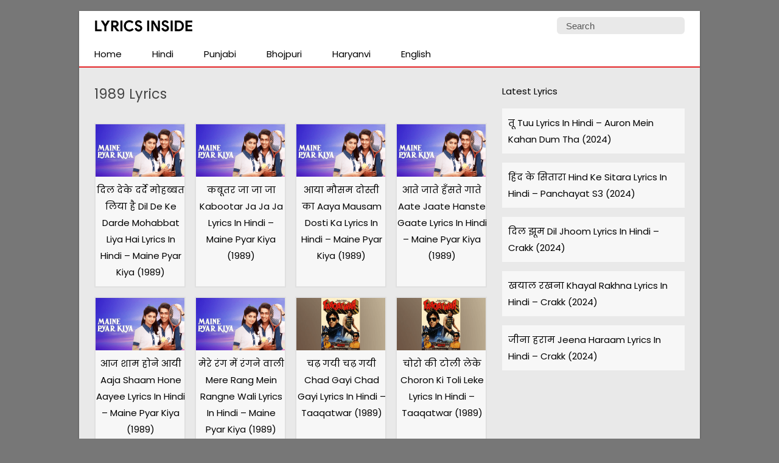

--- FILE ---
content_type: text/html; charset=UTF-8
request_url: https://lyricsinside.com/category/hindi/1989
body_size: 14505
content:
<!doctype html> <html lang=en-US> <head> <script async src="https://pagead2.googlesyndication.com/pagead/js/adsbygoogle.js?client=ca-pub-6587888562660954"
     crossorigin="anonymous"></script> <meta charset="UTF-8"> <meta name="viewport" content="width=device-width,initial-scale=1,user-scalable=no"> <link rel="apple-touch-icon" sizes="180x180" href="https://lyricsinside.com/apple-touch-icon.png"> <link rel="icon" type="image/png" sizes="32x32" href="https://lyricsinside.com/favicon-32x32.png"> <link rel="icon" type="image/png" sizes="16x16" href="https://lyricsinside.com/favicon-16x16.png"> <link rel="manifest" href="https://lyricsinside.com/site.webmanifest"> <meta name="theme-color" content="#ffffff"> <link rel=alternate type=application/rss+xml title="Realme Driver" href="https://feeds.feedburner.com/realmedriver"/> <meta name='robots' content='index, follow, max-image-preview:large, max-snippet:-1, max-video-preview:-1' />

	<!-- This site is optimized with the Yoast SEO plugin v26.8 - https://yoast.com/product/yoast-seo-wordpress/ -->
	<title>1989 Archives - Lyrics Inside</title>
<link data-rocket-prefetch href="https://pagead2.googlesyndication.com" rel="dns-prefetch">
<link data-rocket-prefetch href="https://feeds.feedburner.com" rel="dns-prefetch">
<link data-rocket-prefetch href="https://fonts.googleapis.com" rel="dns-prefetch">
<link data-rocket-prefetch href="https://fundingchoicesmessages.google.com" rel="dns-prefetch">
<link data-rocket-prefetch href="https://stats.wp.com" rel="dns-prefetch">
<link data-rocket-prefetch href="https://googleads.g.doubleclick.net" rel="dns-prefetch">
<link data-rocket-prefetch href="https://ep2.adtrafficquality.google" rel="dns-prefetch">
<link data-rocket-prefetch href="https://www.google.com" rel="dns-prefetch">
<link data-rocket-preload as="style" href="https://fonts.googleapis.com/css2?family=Poppins&#038;display=swap" rel="preload">
<link href="https://fonts.googleapis.com/css2?family=Poppins&#038;display=swap" media="print" onload="this.media=&#039;all&#039;" rel="stylesheet">
<noscript data-wpr-hosted-gf-parameters=""><link rel="stylesheet" href="https://fonts.googleapis.com/css2?family=Poppins&#038;display=swap"></noscript><link rel="preload" data-rocket-preload as="image" href="https://i0.wp.com/lyricsinside.com/wp-content/uploads/2024/05/maine-pyar-kiya.png?fit=425%2C250&#038;ssl=1" fetchpriority="high">
	<link rel="canonical" href="https://lyricsinside.com/category/hindi/1989" />
	<link rel="next" href="https://lyricsinside.com/category/hindi/1989/page/2" />
	<meta property="og:locale" content="en_US" />
	<meta property="og:type" content="article" />
	<meta property="og:title" content="1989 Archives - Lyrics Inside" />
	<meta property="og:url" content="https://lyricsinside.com/category/hindi/1989" />
	<meta property="og:site_name" content="Lyrics Inside" />
	<meta name="twitter:card" content="summary_large_image" />
	<script type="application/ld+json" class="yoast-schema-graph">{"@context":"https://schema.org","@graph":[{"@type":"CollectionPage","@id":"https://lyricsinside.com/category/hindi/1989","url":"https://lyricsinside.com/category/hindi/1989","name":"1989 Archives - Lyrics Inside","isPartOf":{"@id":"https://lyricsinside.com/#website"},"primaryImageOfPage":{"@id":"https://lyricsinside.com/category/hindi/1989#primaryimage"},"image":{"@id":"https://lyricsinside.com/category/hindi/1989#primaryimage"},"thumbnailUrl":"https://i0.wp.com/lyricsinside.com/wp-content/uploads/2024/05/maine-pyar-kiya.png?fit=425%2C250&ssl=1","breadcrumb":{"@id":"https://lyricsinside.com/category/hindi/1989#breadcrumb"},"inLanguage":"en-US"},{"@type":"ImageObject","inLanguage":"en-US","@id":"https://lyricsinside.com/category/hindi/1989#primaryimage","url":"https://i0.wp.com/lyricsinside.com/wp-content/uploads/2024/05/maine-pyar-kiya.png?fit=425%2C250&ssl=1","contentUrl":"https://i0.wp.com/lyricsinside.com/wp-content/uploads/2024/05/maine-pyar-kiya.png?fit=425%2C250&ssl=1","width":425,"height":250},{"@type":"BreadcrumbList","@id":"https://lyricsinside.com/category/hindi/1989#breadcrumb","itemListElement":[{"@type":"ListItem","position":1,"name":"Home","item":"https://lyricsinside.com/"},{"@type":"ListItem","position":2,"name":"Hindi Songs","item":"https://lyricsinside.com/category/hindi"},{"@type":"ListItem","position":3,"name":"1989"}]},{"@type":"WebSite","@id":"https://lyricsinside.com/#website","url":"https://lyricsinside.com/","name":"Lyrics Inside","description":"Latest Hindi, Tamil, Malayalam, Telugu, English, Punjabi Songs Lyrics","publisher":{"@id":"https://lyricsinside.com/#organization"},"potentialAction":[{"@type":"SearchAction","target":{"@type":"EntryPoint","urlTemplate":"https://lyricsinside.com/?s={search_term_string}"},"query-input":{"@type":"PropertyValueSpecification","valueRequired":true,"valueName":"search_term_string"}}],"inLanguage":"en-US"},{"@type":"Organization","@id":"https://lyricsinside.com/#organization","name":"lyricsinside.com","url":"https://lyricsinside.com/","logo":{"@type":"ImageObject","inLanguage":"en-US","@id":"https://lyricsinside.com/#/schema/logo/image/","url":"https://lyricsinside.com/wp-content/uploads/2022/07/si.png","contentUrl":"https://lyricsinside.com/wp-content/uploads/2022/07/si.png","width":750,"height":450,"caption":"lyricsinside.com"},"image":{"@id":"https://lyricsinside.com/#/schema/logo/image/"}}]}</script>
	<!-- / Yoast SEO plugin. -->


<link rel='dns-prefetch' href='//stats.wp.com' />
<link href='https://fonts.gstatic.com' crossorigin rel='preconnect' />
<link rel='preconnect' href='//i0.wp.com' />
<link rel='preconnect' href='//c0.wp.com' />
<style id='wp-img-auto-sizes-contain-inline-css' type='text/css'>
img:is([sizes=auto i],[sizes^="auto," i]){contain-intrinsic-size:3000px 1500px}
/*# sourceURL=wp-img-auto-sizes-contain-inline-css */
</style>
<style id='classic-theme-styles-inline-css' type='text/css'>
/*! This file is auto-generated */
.wp-block-button__link{color:#fff;background-color:#32373c;border-radius:9999px;box-shadow:none;text-decoration:none;padding:calc(.667em + 2px) calc(1.333em + 2px);font-size:1.125em}.wp-block-file__button{background:#32373c;color:#fff;text-decoration:none}
/*# sourceURL=/wp-includes/css/classic-themes.min.css */
</style>
	<style>img#wpstats{display:none}</style>
		 <script>function myFunction(){document.getElementsByClassName("topnav")[0].classList.toggle("responsive")};</script> <link rel="preconnect" href="https://fonts.googleapis.com"> <link rel="preconnect" href="https://fonts.gstatic.com" crossorigin>
 <style id='global-styles-inline-css' type='text/css'>
:root{--wp--preset--aspect-ratio--square: 1;--wp--preset--aspect-ratio--4-3: 4/3;--wp--preset--aspect-ratio--3-4: 3/4;--wp--preset--aspect-ratio--3-2: 3/2;--wp--preset--aspect-ratio--2-3: 2/3;--wp--preset--aspect-ratio--16-9: 16/9;--wp--preset--aspect-ratio--9-16: 9/16;--wp--preset--color--black: #000000;--wp--preset--color--cyan-bluish-gray: #abb8c3;--wp--preset--color--white: #ffffff;--wp--preset--color--pale-pink: #f78da7;--wp--preset--color--vivid-red: #cf2e2e;--wp--preset--color--luminous-vivid-orange: #ff6900;--wp--preset--color--luminous-vivid-amber: #fcb900;--wp--preset--color--light-green-cyan: #7bdcb5;--wp--preset--color--vivid-green-cyan: #00d084;--wp--preset--color--pale-cyan-blue: #8ed1fc;--wp--preset--color--vivid-cyan-blue: #0693e3;--wp--preset--color--vivid-purple: #9b51e0;--wp--preset--gradient--vivid-cyan-blue-to-vivid-purple: linear-gradient(135deg,rgb(6,147,227) 0%,rgb(155,81,224) 100%);--wp--preset--gradient--light-green-cyan-to-vivid-green-cyan: linear-gradient(135deg,rgb(122,220,180) 0%,rgb(0,208,130) 100%);--wp--preset--gradient--luminous-vivid-amber-to-luminous-vivid-orange: linear-gradient(135deg,rgb(252,185,0) 0%,rgb(255,105,0) 100%);--wp--preset--gradient--luminous-vivid-orange-to-vivid-red: linear-gradient(135deg,rgb(255,105,0) 0%,rgb(207,46,46) 100%);--wp--preset--gradient--very-light-gray-to-cyan-bluish-gray: linear-gradient(135deg,rgb(238,238,238) 0%,rgb(169,184,195) 100%);--wp--preset--gradient--cool-to-warm-spectrum: linear-gradient(135deg,rgb(74,234,220) 0%,rgb(151,120,209) 20%,rgb(207,42,186) 40%,rgb(238,44,130) 60%,rgb(251,105,98) 80%,rgb(254,248,76) 100%);--wp--preset--gradient--blush-light-purple: linear-gradient(135deg,rgb(255,206,236) 0%,rgb(152,150,240) 100%);--wp--preset--gradient--blush-bordeaux: linear-gradient(135deg,rgb(254,205,165) 0%,rgb(254,45,45) 50%,rgb(107,0,62) 100%);--wp--preset--gradient--luminous-dusk: linear-gradient(135deg,rgb(255,203,112) 0%,rgb(199,81,192) 50%,rgb(65,88,208) 100%);--wp--preset--gradient--pale-ocean: linear-gradient(135deg,rgb(255,245,203) 0%,rgb(182,227,212) 50%,rgb(51,167,181) 100%);--wp--preset--gradient--electric-grass: linear-gradient(135deg,rgb(202,248,128) 0%,rgb(113,206,126) 100%);--wp--preset--gradient--midnight: linear-gradient(135deg,rgb(2,3,129) 0%,rgb(40,116,252) 100%);--wp--preset--font-size--small: 13px;--wp--preset--font-size--medium: 20px;--wp--preset--font-size--large: 36px;--wp--preset--font-size--x-large: 42px;--wp--preset--spacing--20: 0.44rem;--wp--preset--spacing--30: 0.67rem;--wp--preset--spacing--40: 1rem;--wp--preset--spacing--50: 1.5rem;--wp--preset--spacing--60: 2.25rem;--wp--preset--spacing--70: 3.38rem;--wp--preset--spacing--80: 5.06rem;--wp--preset--shadow--natural: 6px 6px 9px rgba(0, 0, 0, 0.2);--wp--preset--shadow--deep: 12px 12px 50px rgba(0, 0, 0, 0.4);--wp--preset--shadow--sharp: 6px 6px 0px rgba(0, 0, 0, 0.2);--wp--preset--shadow--outlined: 6px 6px 0px -3px rgb(255, 255, 255), 6px 6px rgb(0, 0, 0);--wp--preset--shadow--crisp: 6px 6px 0px rgb(0, 0, 0);}:where(.is-layout-flex){gap: 0.5em;}:where(.is-layout-grid){gap: 0.5em;}body .is-layout-flex{display: flex;}.is-layout-flex{flex-wrap: wrap;align-items: center;}.is-layout-flex > :is(*, div){margin: 0;}body .is-layout-grid{display: grid;}.is-layout-grid > :is(*, div){margin: 0;}:where(.wp-block-columns.is-layout-flex){gap: 2em;}:where(.wp-block-columns.is-layout-grid){gap: 2em;}:where(.wp-block-post-template.is-layout-flex){gap: 1.25em;}:where(.wp-block-post-template.is-layout-grid){gap: 1.25em;}.has-black-color{color: var(--wp--preset--color--black) !important;}.has-cyan-bluish-gray-color{color: var(--wp--preset--color--cyan-bluish-gray) !important;}.has-white-color{color: var(--wp--preset--color--white) !important;}.has-pale-pink-color{color: var(--wp--preset--color--pale-pink) !important;}.has-vivid-red-color{color: var(--wp--preset--color--vivid-red) !important;}.has-luminous-vivid-orange-color{color: var(--wp--preset--color--luminous-vivid-orange) !important;}.has-luminous-vivid-amber-color{color: var(--wp--preset--color--luminous-vivid-amber) !important;}.has-light-green-cyan-color{color: var(--wp--preset--color--light-green-cyan) !important;}.has-vivid-green-cyan-color{color: var(--wp--preset--color--vivid-green-cyan) !important;}.has-pale-cyan-blue-color{color: var(--wp--preset--color--pale-cyan-blue) !important;}.has-vivid-cyan-blue-color{color: var(--wp--preset--color--vivid-cyan-blue) !important;}.has-vivid-purple-color{color: var(--wp--preset--color--vivid-purple) !important;}.has-black-background-color{background-color: var(--wp--preset--color--black) !important;}.has-cyan-bluish-gray-background-color{background-color: var(--wp--preset--color--cyan-bluish-gray) !important;}.has-white-background-color{background-color: var(--wp--preset--color--white) !important;}.has-pale-pink-background-color{background-color: var(--wp--preset--color--pale-pink) !important;}.has-vivid-red-background-color{background-color: var(--wp--preset--color--vivid-red) !important;}.has-luminous-vivid-orange-background-color{background-color: var(--wp--preset--color--luminous-vivid-orange) !important;}.has-luminous-vivid-amber-background-color{background-color: var(--wp--preset--color--luminous-vivid-amber) !important;}.has-light-green-cyan-background-color{background-color: var(--wp--preset--color--light-green-cyan) !important;}.has-vivid-green-cyan-background-color{background-color: var(--wp--preset--color--vivid-green-cyan) !important;}.has-pale-cyan-blue-background-color{background-color: var(--wp--preset--color--pale-cyan-blue) !important;}.has-vivid-cyan-blue-background-color{background-color: var(--wp--preset--color--vivid-cyan-blue) !important;}.has-vivid-purple-background-color{background-color: var(--wp--preset--color--vivid-purple) !important;}.has-black-border-color{border-color: var(--wp--preset--color--black) !important;}.has-cyan-bluish-gray-border-color{border-color: var(--wp--preset--color--cyan-bluish-gray) !important;}.has-white-border-color{border-color: var(--wp--preset--color--white) !important;}.has-pale-pink-border-color{border-color: var(--wp--preset--color--pale-pink) !important;}.has-vivid-red-border-color{border-color: var(--wp--preset--color--vivid-red) !important;}.has-luminous-vivid-orange-border-color{border-color: var(--wp--preset--color--luminous-vivid-orange) !important;}.has-luminous-vivid-amber-border-color{border-color: var(--wp--preset--color--luminous-vivid-amber) !important;}.has-light-green-cyan-border-color{border-color: var(--wp--preset--color--light-green-cyan) !important;}.has-vivid-green-cyan-border-color{border-color: var(--wp--preset--color--vivid-green-cyan) !important;}.has-pale-cyan-blue-border-color{border-color: var(--wp--preset--color--pale-cyan-blue) !important;}.has-vivid-cyan-blue-border-color{border-color: var(--wp--preset--color--vivid-cyan-blue) !important;}.has-vivid-purple-border-color{border-color: var(--wp--preset--color--vivid-purple) !important;}.has-vivid-cyan-blue-to-vivid-purple-gradient-background{background: var(--wp--preset--gradient--vivid-cyan-blue-to-vivid-purple) !important;}.has-light-green-cyan-to-vivid-green-cyan-gradient-background{background: var(--wp--preset--gradient--light-green-cyan-to-vivid-green-cyan) !important;}.has-luminous-vivid-amber-to-luminous-vivid-orange-gradient-background{background: var(--wp--preset--gradient--luminous-vivid-amber-to-luminous-vivid-orange) !important;}.has-luminous-vivid-orange-to-vivid-red-gradient-background{background: var(--wp--preset--gradient--luminous-vivid-orange-to-vivid-red) !important;}.has-very-light-gray-to-cyan-bluish-gray-gradient-background{background: var(--wp--preset--gradient--very-light-gray-to-cyan-bluish-gray) !important;}.has-cool-to-warm-spectrum-gradient-background{background: var(--wp--preset--gradient--cool-to-warm-spectrum) !important;}.has-blush-light-purple-gradient-background{background: var(--wp--preset--gradient--blush-light-purple) !important;}.has-blush-bordeaux-gradient-background{background: var(--wp--preset--gradient--blush-bordeaux) !important;}.has-luminous-dusk-gradient-background{background: var(--wp--preset--gradient--luminous-dusk) !important;}.has-pale-ocean-gradient-background{background: var(--wp--preset--gradient--pale-ocean) !important;}.has-electric-grass-gradient-background{background: var(--wp--preset--gradient--electric-grass) !important;}.has-midnight-gradient-background{background: var(--wp--preset--gradient--midnight) !important;}.has-small-font-size{font-size: var(--wp--preset--font-size--small) !important;}.has-medium-font-size{font-size: var(--wp--preset--font-size--medium) !important;}.has-large-font-size{font-size: var(--wp--preset--font-size--large) !important;}.has-x-large-font-size{font-size: var(--wp--preset--font-size--x-large) !important;}
/*# sourceURL=global-styles-inline-css */
</style>
<meta name="generator" content="WP Rocket 3.20.3" data-wpr-features="wpr_preconnect_external_domains wpr_oci wpr_preload_links wpr_desktop" /></head> <body itemscope itemtype="https://schema.org/WebPage"> <style type="text/css">*,body,p{margin:0}#plogo a{display:block;text-indent:-1000em;height:27px}#psform #psf,body,h3{font-size:15px}a,a:link,a:visited,ul.topnav li a{text-decoration:none}#front-list,#fwrapper,#plogo a,ul.topnav{overflow:hidden}#front-list{padding:25px}ul.topnav li{float:left}*{padding:0}#fwrapper,body{-webkit-touch-callout:none;-moz-osx-font-smoothing:grayscale;-webkit-font-smoothing:antialiased;-webkit-user-select:none;-ms-user-select:none;user-select:none}body{display:block;background:#777;font-family:'Poppins', sans-serif;line-height:1.8;color:#444;font-style:normal}#fwrapper{background:#e9e9e9;width:1020px;border-color:#e5e5e5 #dbdbdb #d2d2d2;box-shadow:0 1px 3px rgb(0,0,0,.3);position:relative;margin:18px auto}a,a:link,h3{color:#000}.sidey{border-radius:20px;width:32px}.sidey a{height:33px;overflow:hidden;text-indent:-1000em}#plogo{background:url([data-uri])no-repeat;width:161px;position:absolute;left:25px;top:15px}.widget_custom_html{margin-bottom:30px}h3{font-weight:400}.site-description{border:0;clip:rect(0,0,0,0);height:1px;overflow:hidden;position:absolute!important;width:1px;word-wrap:normal!important}#navicon{font-size:15px;display:flex;justify-content:center;align-items:center;padding:13px 25px}.pheader{position:relative;height:50px;background:#fff;width:1020px}ul.topnav{padding:0;width:100%;background:#fff;border-bottom:2px solid #e42427}#front-list ul,ul.rig li{margin-bottom:15px}ul.topnav li a{display:inline-block;text-align:center;padding:7px 25px;color:#000}ul.topnav li.icon{display:none}ul.simple-listing li a:hover,ul.topnav li a:hover{background-color:#e42427;color:#fff}.top-ad-unit{padding:30px 25px;margin:0 auto;text-align:center;display:block;clear:both}img{box-sizing:border-box}.fa-grid-post{display:-webkit-box;display:-ms-flexbox;display:flex!important;-webkit-box-pack:justify;-ms-flex-pack:justify;justify-content:space-between}.fa-grid-post-column{display:-ms-grid;display:grid;grid-gap:1em;grid-template-columns:repeat(auto-fit,minmax(148px,1fr));width:100%;float:none;margin-left:auto;margin-right:auto}.fa-grid-post-column-bg{background:#f7f7f7;border:2px solid #e0e0e0}h3.fa-grid-post-column{margin-bottom:10px;text-align:center}.archive-description{grid-column:1/-1;margin:0}.archive-title{font-size:1.5em;font-weight:400;line-height:36px;margin:0 0 15px}ol>li,ul.topnav{margin:0;list-style-type:none}#spon a{height:90px}#front-list ul li{list-style: none; background: #f7f7f7; padding: 10px; margin: 15px 0;}.footer-widget li,ul.rig{list-style:none}#psform{position:absolute;right:25px;top:10px}#psform #psf{border-radius:6px;padding:0 15px;height:28px;float:left;border:0;background-color:#e9e9e9;outline:0;color:#555;font-family:segoe ui,arial,helvetica,sans-serif;max-width:180px}.screen-reader-text{border:0;clip:rect(1px,1px,1px,1px);clip-path:inset(50%);height:1px;margin:-1px;overflow:hidden;padding:0;position:absolute!important;width:1px;overflow-wrap:normal!important}.frontleft{overflow:hidden!important}.frontright{float:right}.footer1,.footer2,.footer3,ul.rig li{display:inline-block}ul.rig li{margin-right:10px;background:#ddd;font-size:16px}img,ul.rig li img{max-width:100%;height:auto}ul.rig li h3{margin:0 0 5px;text-align:center}.mainfoots{background:#fff;position:relative;width:1020px;margin:0 auto;border-top:2px solid #e42427}p{letter-spacing:.3px;padding:0 0 18px}.wrap{padding:25px}.footer3{width:34%}.footer1,.footer2{width:33%;float:left}.footer-widget{font-size:15px;line-height:1.6em}.footer-heading{font-weight:400;color:#000;margin-top:25px;font-size:16px}.footer-widget ul,.mainfoots p{margin:0;padding:0}.footer-widget li a{color:#000;text-decoration:underline}.footercc{margin:20px 0 0;padding-top:15px;border-top:1px solid #bbb}.sfoots{background:#f0f0f0;width:1020px;height:50px;border-top:1px solid #e8e8e8}#fblogo a,#sidead a,#spon a{display:block;width:300px;text-indent:-5000px;padding:10px 0}#fblogo a{height:125px}#sidead a{height:90px}.wp-pagenavi span.current{background:0;color:#666;text-decoration:none}.wp-pagenavi a,.wp-pagenavi a:hover,.wp-pagenavi span{background:#e42427;color:#fff;text-decoration:none}.wp-pagenavi a,.wp-pagenavi span{line-height:32px;min-width:32px;min-height:32px;text-align:center;margin:5px;vertical-align:middle;display:inline-block;border-radius:50%;border:1px solid #e42427}.wp-pagenavi{margin:0 auto;text-align:center}#breadcrumbs a{color:#444;text-decoration:none}#adBottom{display:none}.sidehead{margin-bottom:0;font-weight:400;background:#ea0028;color:#fff;padding:8px 15px;font-size:14px}.navigation{margin:25px 0}.bg-img{background-color:#fff}.simple-listing{overflow:hidden;list-style-type:none;margin:0;padding:0;width:100%}.simple-listing li{list-style:none;margin-left:0;border-bottom:1px solid #e5e6e4}.simple-listing li a{display:inline-block;padding:5px 15px;width:100%;font-size:15px;color:#50411d;text-decoration:none}@media (min-width:64em){#front-list{display:grid;grid-template-columns:auto 300px;grid-column-gap:25px}}@media (min-width:48em){#front-list{display:grid;grid-template-columns:auto 300px;grid-column-gap:25px}}@media (max-width:48em){#front-list{display:grid;grid-column-gap:25px}}@media (max-width:40em){#front-list{display:block}}@media (max-width:1038px){#fwrapper{width:100%;margin:auto}}@media (max-width:1024px){.pheader{top:0;width:100%}#fwrapper{width:100%;margin:auto}#psform{right:10px}img{max-width:100%;height:auto;box-sizing:border-box}}@media (max-width:906px){.footer1,.footer2,.footer3,.mainfoots{width:100%}.mainfoots{height:auto}.footer-widget li{padding:8px 0}.footer-heading{border-bottom:1px solid #bbb}}@media (max-width:768px){.fbhide{display:none!important}}@media screen and (max-width:750px){ul.topnav li:not(:first-child){display:none}ul.topnav.responsive{position:relative}ul.topnav.responsive li{float:none;display:inline}ul.topnav.responsive li a{display:block;text-align:left}ul.topnav.responsive li.icon{position:absolute;right:0;top:0}ul.topnav li a{border-right:0}ul.topnav li.icon{float:right;display:inline-block}}@media (max-width:670px){ul.rig li{margin-right:3px;margin-left:3px}.frontright{width:100%}}@media (max-width:570px){#plogo,#psform{position:relative;margin:0 auto}.pheader{height:95px}#plogo{left:0}#psform{right:0;display:flex;align-items:center;justify-content:center;top:25px}}@media (max-width:309px){#adBottom{display:none}}.laxmiji{width:320px;height:100px}@media (min-width:500px){.laxmiji{width:468px;height:60px}}@media (min-width:800px){.laxmiji{width:728px;height:90px}}</style> 

<div  id="fwrapper"> <div  class="pheader" itemscope itemtype="https://schema.org/WPHeader"> <h1 id="plogo" itemprop="headline"><a title="Lyrics Inside" href="/">Lyrics Inside</a></h1> <p class="site-description" itemprop="description">Latest Hindi, Tamil, Malayalam, Telugu, English, Punjabi Songs Lyrics</p> <div  id="psform">  <form method="get" id="searchform" action="https://lyricsinside.com/"> <label class="screen-reader-text" for="psf">Search for:</label> <input type="text" value="Search" name="s" id="psf" onblur="if (this.value == '') {this.value = 'Search';}" onfocus="if (this.value == 'Search') {this.value = '';}" /> <input type="hidden" id="searchsubmit" /> </form> </div> </div>
	
<ul class="topnav" itemscope itemtype="https://schema.org/SiteNavigationElement"> <li><a class="active" href="/" itemprop="url"><span itemprop="name">Home</span></a></li> <li><a class="active" href="https://lyricsinside.com/category/hindi" itemprop="url"><span itemprop="name">Hindi</span></a></li> <li><a class="active" href="https://lyricsinside.com/category/punjabi" itemprop="url"><span itemprop="name">Punjabi</span></a></li> <li><a class="active" href="https://lyricsinside.com/category/bhojpuri" itemprop="url"><span itemprop="name">Bhojpuri</span></a></li> <li><a class="active" href="https://lyricsinside.com/category/haryanvi" itemprop="url"><span itemprop="name">Haryanvi</span></a></li> <li><a class="active" href="https://lyricsinside.com/category/english" itemprop="url"><span itemprop="name">English</span></a></li> <li class="icon"> <a href="javascript:void(0)" id="navicon" onclick="myFunction()"><svg stroke="currentColor" fill="currentColor" stroke-width="0" viewBox="0 0 448 512" height="1em" width="1em" xmlns="http://www.w3.org/2000/svg"><path d="M16 132h416c8.837 0 16-7.163 16-16V76c0-8.837-7.163-16-16-16H16C7.163 60 0 67.163 0 76v40c0 8.837 7.163 16 16 16zm0 160h416c8.837 0 16-7.163 16-16v-40c0-8.837-7.163-16-16-16H16c-8.837 0-16 7.163-16 16v40c0 8.837 7.163 16 16 16zm0 160h416c8.837 0 16-7.163 16-16v-40c0-8.837-7.163-16-16-16H16c-8.837 0-16 7.163-16 16v40c0 8.837 7.163 16 16 16z"></path></svg></a> </li> </ul>
	
<div  id="front-list">

<div  class="frontleft"> <div class="fa-grid-post"> <div class="fa-grid-post-column"> <div class="archive-description"> <h2 class="archive-title">1989 Lyrics</h2> </div>  <div class="fa-grid-post-column-bg" itemscope itemtype="https://schema.org/CreativeWork"><a href="https://lyricsinside.com/dil-de-ke-darde-mohabbat-liya-hai-lyrics"><img width="425" height="250" src="https://i0.wp.com/lyricsinside.com/wp-content/uploads/2024/05/maine-pyar-kiya.png?fit=425%2C250&amp;ssl=1"  alt="" decoding="async" fetchpriority="high" /><h3 class="fa-grid-post-column" itemprop="headline">दिल देके दर्दे मोहब्बत लिया है Dil De Ke Darde Mohabbat Liya Hai Lyrics In Hindi &#8211; Maine Pyar Kiya (1989)</h3></a> </div>  <div class="fa-grid-post-column-bg" itemscope itemtype="https://schema.org/CreativeWork"><a href="https://lyricsinside.com/kabootar-ja-ja-ja-lyrics"><img width="425" height="250" src="https://i0.wp.com/lyricsinside.com/wp-content/uploads/2024/05/maine-pyar-kiya.png?fit=425%2C250&amp;ssl=1"  alt="" decoding="async" /><h3 class="fa-grid-post-column" itemprop="headline">कबूतर जा जा जा Kabootar Ja Ja Ja Lyrics In Hindi &#8211; Maine Pyar Kiya (1989)</h3></a> </div>  <div class="fa-grid-post-column-bg" itemscope itemtype="https://schema.org/CreativeWork"><a href="https://lyricsinside.com/aaya-mausam-dosti-ka-lyrics"><img width="425" height="250" src="https://i0.wp.com/lyricsinside.com/wp-content/uploads/2024/05/maine-pyar-kiya.png?fit=425%2C250&amp;ssl=1"  alt="" decoding="async" /><h3 class="fa-grid-post-column" itemprop="headline">आया मौसम दोस्ती का Aaya Mausam Dosti Ka Lyrics In Hindi &#8211; Maine Pyar Kiya (1989)</h3></a> </div>  <div class="fa-grid-post-column-bg" itemscope itemtype="https://schema.org/CreativeWork"><a href="https://lyricsinside.com/aate-jaate-hanste-gaate-lyrics"><img width="425" height="250" src="https://i0.wp.com/lyricsinside.com/wp-content/uploads/2024/05/maine-pyar-kiya.png?fit=425%2C250&amp;ssl=1"  alt="" decoding="async" loading="lazy" /><h3 class="fa-grid-post-column" itemprop="headline">आते जाते हँसते गाते Aate Jaate Hanste Gaate Lyrics In Hindi &#8211; Maine Pyar Kiya (1989)</h3></a> </div>  <div class="fa-grid-post-column-bg" itemscope itemtype="https://schema.org/CreativeWork"><a href="https://lyricsinside.com/aaja-shaam-hone-aayee-lyrics"><img width="425" height="250" src="https://i0.wp.com/lyricsinside.com/wp-content/uploads/2024/05/maine-pyar-kiya.png?fit=425%2C250&amp;ssl=1"  alt="" decoding="async" loading="lazy" /><h3 class="fa-grid-post-column" itemprop="headline">आज शाम होने आयी Aaja Shaam Hone Aayee Lyrics In Hindi &#8211; Maine Pyar Kiya (1989)</h3></a> </div>  <div class="fa-grid-post-column-bg" itemscope itemtype="https://schema.org/CreativeWork"><a href="https://lyricsinside.com/mere-rang-mein-rangne-wali-lyrics"><img width="425" height="250" src="https://i0.wp.com/lyricsinside.com/wp-content/uploads/2024/05/maine-pyar-kiya.png?fit=425%2C250&amp;ssl=1"  alt="" decoding="async" loading="lazy" /><h3 class="fa-grid-post-column" itemprop="headline">मेरे रंग में रंगने वाली Mere Rang Mein Rangne Wali Lyrics In Hindi &#8211; Maine Pyar Kiya (1989)</h3></a> </div>  <div class="fa-grid-post-column-bg" itemscope itemtype="https://schema.org/CreativeWork"><a href="https://lyricsinside.com/chad-gayi-chad-gayi-lyrics"><img width="425" height="250" src="https://i0.wp.com/lyricsinside.com/wp-content/uploads/2023/09/taaqatwar.png?fit=425%2C250&amp;ssl=1"  alt="" decoding="async" loading="lazy" /><h3 class="fa-grid-post-column" itemprop="headline">चढ़ गयी चढ़ गयी Chad Gayi Chad Gayi Lyrics In Hindi &#8211; Taaqatwar (1989)</h3></a> </div>  <div class="fa-grid-post-column-bg" itemscope itemtype="https://schema.org/CreativeWork"><a href="https://lyricsinside.com/choron-ki-toli-leke-lyrics"><img width="425" height="250" src="https://i0.wp.com/lyricsinside.com/wp-content/uploads/2023/09/taaqatwar.png?fit=425%2C250&amp;ssl=1"  alt="" decoding="async" loading="lazy" /><h3 class="fa-grid-post-column" itemprop="headline">चोरो की टोली लेके Choron Ki Toli Leke Lyrics In Hindi &#8211; Taaqatwar (1989)</h3></a> </div>  <div class="fa-grid-post-column-bg" itemscope itemtype="https://schema.org/CreativeWork"><a href="https://lyricsinside.com/dhak-dhak-karti-hai-lyrics"><img width="425" height="250" src="https://i0.wp.com/lyricsinside.com/wp-content/uploads/2023/09/taaqatwar.png?fit=425%2C250&amp;ssl=1"  alt="" decoding="async" loading="lazy" /><h3 class="fa-grid-post-column" itemprop="headline">धक् धक् करती है Dhak Dhak Karti Hai Lyrics In Hindi &#8211; Taaqatwar (1989)</h3></a> </div>  <div class="fa-grid-post-column-bg" itemscope itemtype="https://schema.org/CreativeWork"><a href="https://lyricsinside.com/i-am-john-dmellow-lyrics"><img width="425" height="250" src="https://i0.wp.com/lyricsinside.com/wp-content/uploads/2023/09/taaqatwar.png?fit=425%2C250&amp;ssl=1"  alt="" decoding="async" loading="lazy" /><h3 class="fa-grid-post-column" itemprop="headline">आई ऍम जॉन डिमेलो I Am John Dmellow Lyrics In Hindi &#8211; Taaqatwar (1989)</h3></a> </div>  <div class="fa-grid-post-column-bg" itemscope itemtype="https://schema.org/CreativeWork"><a href="https://lyricsinside.com/aaiye-aap-ka-intezar-tha-lyrics"><img width="425" height="250" src="https://i0.wp.com/lyricsinside.com/wp-content/uploads/2023/09/taaqatwar.png?fit=425%2C250&amp;ssl=1"  alt="" decoding="async" loading="lazy" /><h3 class="fa-grid-post-column" itemprop="headline">आईये आपका इंतज़ार था Aaiye Aap Ka Intezar Tha Lyrics In Hindi &#8211; Taaqatwar (1989)</h3></a> </div>  <div class="fa-grid-post-column-bg" itemscope itemtype="https://schema.org/CreativeWork"><a href="https://lyricsinside.com/bombai-ki-kasam-lyrics"><img width="425" height="250" src="https://i0.wp.com/lyricsinside.com/wp-content/uploads/2023/09/na-insaafi.png?fit=425%2C250&amp;ssl=1"  alt="" decoding="async" loading="lazy" /><h3 class="fa-grid-post-column" itemprop="headline">बम्बई की कसम Bombai Ki Kasam Lyrics In Hindi &#8211; Na Insaafi (1989)</h3></a> </div>  <div class="fa-grid-post-column-bg" itemscope itemtype="https://schema.org/CreativeWork"><a href="https://lyricsinside.com/aankhon-se-chhune-do-lyrics"><img width="425" height="250" src="https://i0.wp.com/lyricsinside.com/wp-content/uploads/2023/09/na-insaafi.png?fit=425%2C250&amp;ssl=1"  alt="" decoding="async" loading="lazy" /><h3 class="fa-grid-post-column" itemprop="headline">आँखों से छूने दो Aankhon Se Chhune Do Lyrics In Hindi &#8211; Na Insaafi (1989)</h3></a> </div>  <div class="fa-grid-post-column-bg" itemscope itemtype="https://schema.org/CreativeWork"><a href="https://lyricsinside.com/ram-laxman-ki-jodi-lyrics"><img width="425" height="250" src="https://i0.wp.com/lyricsinside.com/wp-content/uploads/2023/09/na-insaafi.png?fit=425%2C250&amp;ssl=1"  alt="" decoding="async" loading="lazy" /><h3 class="fa-grid-post-column" itemprop="headline">राम लक्ष्मण की जोड़ी Ram Laxman Ki Jodi Lyrics In Hindi &#8211; Na Insaafi (1989)</h3></a> </div>  <div class="fa-grid-post-column-bg" itemscope itemtype="https://schema.org/CreativeWork"><a href="https://lyricsinside.com/main-hoon-babusha-lyrics"><img width="425" height="250" src="https://i0.wp.com/lyricsinside.com/wp-content/uploads/2023/09/na-insaafi.png?fit=425%2C250&amp;ssl=1"  alt="" decoding="async" loading="lazy" /><h3 class="fa-grid-post-column" itemprop="headline">मैं हूँ बाबुषा Main Hoon Babusha Lyrics In Hindi &#8211; Na Insaafi (1989)</h3></a> </div>  <div class="fa-grid-post-column-bg" itemscope itemtype="https://schema.org/CreativeWork"><a href="https://lyricsinside.com/ham-beqarar-hain-lyrics"><img width="425" height="250" src="https://i0.wp.com/lyricsinside.com/wp-content/uploads/2023/09/na-insaafi.png?fit=425%2C250&amp;ssl=1"  alt="" decoding="async" loading="lazy" /><h3 class="fa-grid-post-column" itemprop="headline">हम बेकरार हैं Ham Beqarar Hain Lyrics In Hindi &#8211; Na Insaafi (1989)</h3></a> </div>  <div class="fa-grid-post-column-bg" itemscope itemtype="https://schema.org/CreativeWork"><a href="https://lyricsinside.com/budhham-sharnam-gachhami-lyrics"><img width="425" height="250" src="https://i0.wp.com/lyricsinside.com/wp-content/uploads/2023/08/eeshwar.png?fit=425%2C250&amp;ssl=1"  alt="" decoding="async" loading="lazy" /><h3 class="fa-grid-post-column" itemprop="headline">बुद्धम शरणम् गच्छामि Budhham Sharnam Gachhami Lyrics In Hindi &#8211; Eeshwar (1989)</h3></a> </div>  <div class="fa-grid-post-column-bg" itemscope itemtype="https://schema.org/CreativeWork"><a href="https://lyricsinside.com/baj-utha-saanson-mein-lyrics"><img width="425" height="250" src="https://i0.wp.com/lyricsinside.com/wp-content/uploads/2023/08/eeshwar.png?fit=425%2C250&amp;ssl=1"  alt="" decoding="async" loading="lazy" /><h3 class="fa-grid-post-column" itemprop="headline">बज उठा साँसों में Baj Utha Saanson Mein Lyrics In Hindi &#8211; Eeshwar (1989)</h3></a> </div>  <div class="fa-grid-post-column-bg" itemscope itemtype="https://schema.org/CreativeWork"><a href="https://lyricsinside.com/aage-sukh-to-peeche-dukh-lyrics"><img width="425" height="250" src="https://i0.wp.com/lyricsinside.com/wp-content/uploads/2023/08/eeshwar.png?fit=425%2C250&amp;ssl=1"  alt="" decoding="async" loading="lazy" /><h3 class="fa-grid-post-column" itemprop="headline">आगे सुख तो पीछे दुःख है Aage Sukh To Peeche Dukh Lyrics In Hindi &#8211; Eeshwar (1989)</h3></a> </div>  <div class="fa-grid-post-column-bg" itemscope itemtype="https://schema.org/CreativeWork"><a href="https://lyricsinside.com/kaushalya-main-teri-lyrics"><img width="425" height="250" src="https://i0.wp.com/lyricsinside.com/wp-content/uploads/2023/08/eeshwar.png?fit=425%2C250&amp;ssl=1"  alt="" decoding="async" loading="lazy" /><h3 class="fa-grid-post-column" itemprop="headline">कौशल्या मैं तेरी Kaushalya Main Teri Lyrics In Hindi &#8211; Eeshwar (1989)</h3></a> </div>  </div> </div>

<div class="navigation"> <div class='wp-pagenavi' role='navigation'>
<span aria-current='page' class='current'>1</span><a class="page larger" title="Page 2" href="https://lyricsinside.com/category/hindi/1989/page/2">2</a>
</div> </div> </div>

<div  class="frontright" itemscope itemtype="https://schema.org/WPSideBar">

 <div id="secondary" class="widget-area" role="complementary"> 
		<aside id="recent-posts-2" class="widget widget_recent_entries">
		<h3 class="widget-title">Latest Lyrics</h3>
		<ul>
											<li>
					<a href="https://lyricsinside.com/tuu-lyrics">तू Tuu Lyrics In Hindi &#8211; Auron Mein Kahan Dum Tha (2024)</a>
									</li>
											<li>
					<a href="https://lyricsinside.com/hind-ke-sitara-lyrics">हिंद के सितारा Hind Ke Sitara Lyrics In Hindi &#8211; Panchayat S3 (2024)</a>
									</li>
											<li>
					<a href="https://lyricsinside.com/dil-jhoom-lyrics-in-hindi">दिल झूम Dil Jhoom Lyrics In Hindi &#8211; Crakk (2024)</a>
									</li>
											<li>
					<a href="https://lyricsinside.com/khayal-rakhna-lyrics">खयाल रखना Khayal Rakhna Lyrics In Hindi &#8211; Crakk (2024)</a>
									</li>
											<li>
					<a href="https://lyricsinside.com/jeena-haraam-lyrics">जीना हराम Jeena Haraam Lyrics In Hindi &#8211; Crakk (2024)</a>
									</li>
					</ul>

		</aside> </div> 
</div> </div> <div  class="mainfoots"> <div  class="wrap"><div class="footer1 footer-widget"><div class="footer-heading">Site Links</div><ul><li><a href="https://lyricsinside.com/contact">Contact</a></li><li><a href="https://easyrangolidesign.com/" rel="noopener noreferrer" target="_blank">Rangoli Design</a></li><li><a href="https://lyricsinside.com/privacy-policy" rel="noopener noreferrer">Privacy Policy</a></li></ul></div> <div class="footer2 footer-widget"><div class="footer-heading">Section</div><ul><li><a href="https://lyricsinside.com/category/hindi" rel="noopener noreferrer">Hindi Lyrics</a></li><li><a href="https://lyricsinside.com/category/punjabi" rel="noopener noreferrer">Punjabi Lyrics</a></li><li><a href="https://lyricsinside.com/category/haryanvi" rel="noopener noreferrer">Haryanvi Lyrics</a></li></ul></div> <div class="footer3 footer-widget"><div class="footer-heading">Connect</div><div id="follow_buttons" style="height:38px;margin:20px auto;"><div class="siderss" style="float:left;margin-top:4px;margin-right:10px;"><a href="http://feeds.feedburner.com/lyrics-inside" rel="noopener noreferrer" target="_blank"><img style="height:32px;width:32px;" alt="RSS Icon" src="[data-uri]"></a></div> <div class="sidemsg" style="float:left;margin-top:4px;margin-right:10px;"><a href="https://www.facebook.com/lyricsinside/" rel="noopener noreferrer" target="_blank"><img style="height:32px;width:32px;" alt="Facebook Icon" src="[data-uri]"></a></div> </div></div> <div class="footercc">Made with &#x1F5A4; in India | Powered by <a href="https://lyricsinside.com/refer/bluehost" rel="sponsored noopener noreferrer" target="_blank">BlueHost</a><p>Copyright &copy; 2026 Lyrics Inside. All Rights Reserved.</p></div></div> </div> </div> <script type="speculationrules">
{"prefetch":[{"source":"document","where":{"and":[{"href_matches":"/*"},{"not":{"href_matches":["/wp-*.php","/wp-admin/*","/wp-content/uploads/*","/wp-content/*","/wp-content/plugins/*","/wp-content/themes/vaman/*","/*\\?(.+)"]}},{"not":{"selector_matches":"a[rel~=\"nofollow\"]"}},{"not":{"selector_matches":".no-prefetch, .no-prefetch a"}}]},"eagerness":"conservative"}]}
</script>
<script type="text/javascript" id="rocket-browser-checker-js-after">
/* <![CDATA[ */
"use strict";var _createClass=function(){function defineProperties(target,props){for(var i=0;i<props.length;i++){var descriptor=props[i];descriptor.enumerable=descriptor.enumerable||!1,descriptor.configurable=!0,"value"in descriptor&&(descriptor.writable=!0),Object.defineProperty(target,descriptor.key,descriptor)}}return function(Constructor,protoProps,staticProps){return protoProps&&defineProperties(Constructor.prototype,protoProps),staticProps&&defineProperties(Constructor,staticProps),Constructor}}();function _classCallCheck(instance,Constructor){if(!(instance instanceof Constructor))throw new TypeError("Cannot call a class as a function")}var RocketBrowserCompatibilityChecker=function(){function RocketBrowserCompatibilityChecker(options){_classCallCheck(this,RocketBrowserCompatibilityChecker),this.passiveSupported=!1,this._checkPassiveOption(this),this.options=!!this.passiveSupported&&options}return _createClass(RocketBrowserCompatibilityChecker,[{key:"_checkPassiveOption",value:function(self){try{var options={get passive(){return!(self.passiveSupported=!0)}};window.addEventListener("test",null,options),window.removeEventListener("test",null,options)}catch(err){self.passiveSupported=!1}}},{key:"initRequestIdleCallback",value:function(){!1 in window&&(window.requestIdleCallback=function(cb){var start=Date.now();return setTimeout(function(){cb({didTimeout:!1,timeRemaining:function(){return Math.max(0,50-(Date.now()-start))}})},1)}),!1 in window&&(window.cancelIdleCallback=function(id){return clearTimeout(id)})}},{key:"isDataSaverModeOn",value:function(){return"connection"in navigator&&!0===navigator.connection.saveData}},{key:"supportsLinkPrefetch",value:function(){var elem=document.createElement("link");return elem.relList&&elem.relList.supports&&elem.relList.supports("prefetch")&&window.IntersectionObserver&&"isIntersecting"in IntersectionObserverEntry.prototype}},{key:"isSlowConnection",value:function(){return"connection"in navigator&&"effectiveType"in navigator.connection&&("2g"===navigator.connection.effectiveType||"slow-2g"===navigator.connection.effectiveType)}}]),RocketBrowserCompatibilityChecker}();
//# sourceURL=rocket-browser-checker-js-after
/* ]]> */
</script>
<script type="text/javascript" id="rocket-preload-links-js-extra">
/* <![CDATA[ */
var RocketPreloadLinksConfig = {"excludeUris":"/(?:.+/)?feed(?:/(?:.+/?)?)?$|/(?:.+/)?embed/|/(index.php/)?(.*)wp-json(/.*|$)|/refer/|/go/|/recommend/|/recommends/","usesTrailingSlash":"","imageExt":"jpg|jpeg|gif|png|tiff|bmp|webp|avif|pdf|doc|docx|xls|xlsx|php","fileExt":"jpg|jpeg|gif|png|tiff|bmp|webp|avif|pdf|doc|docx|xls|xlsx|php|html|htm","siteUrl":"https://lyricsinside.com","onHoverDelay":"100","rateThrottle":"3"};
//# sourceURL=rocket-preload-links-js-extra
/* ]]> */
</script>
<script type="text/javascript" id="rocket-preload-links-js-after">
/* <![CDATA[ */
(function() {
"use strict";var r="function"==typeof Symbol&&"symbol"==typeof Symbol.iterator?function(e){return typeof e}:function(e){return e&&"function"==typeof Symbol&&e.constructor===Symbol&&e!==Symbol.prototype?"symbol":typeof e},e=function(){function i(e,t){for(var n=0;n<t.length;n++){var i=t[n];i.enumerable=i.enumerable||!1,i.configurable=!0,"value"in i&&(i.writable=!0),Object.defineProperty(e,i.key,i)}}return function(e,t,n){return t&&i(e.prototype,t),n&&i(e,n),e}}();function i(e,t){if(!(e instanceof t))throw new TypeError("Cannot call a class as a function")}var t=function(){function n(e,t){i(this,n),this.browser=e,this.config=t,this.options=this.browser.options,this.prefetched=new Set,this.eventTime=null,this.threshold=1111,this.numOnHover=0}return e(n,[{key:"init",value:function(){!this.browser.supportsLinkPrefetch()||this.browser.isDataSaverModeOn()||this.browser.isSlowConnection()||(this.regex={excludeUris:RegExp(this.config.excludeUris,"i"),images:RegExp(".("+this.config.imageExt+")$","i"),fileExt:RegExp(".("+this.config.fileExt+")$","i")},this._initListeners(this))}},{key:"_initListeners",value:function(e){-1<this.config.onHoverDelay&&document.addEventListener("mouseover",e.listener.bind(e),e.listenerOptions),document.addEventListener("mousedown",e.listener.bind(e),e.listenerOptions),document.addEventListener("touchstart",e.listener.bind(e),e.listenerOptions)}},{key:"listener",value:function(e){var t=e.target.closest("a"),n=this._prepareUrl(t);if(null!==n)switch(e.type){case"mousedown":case"touchstart":this._addPrefetchLink(n);break;case"mouseover":this._earlyPrefetch(t,n,"mouseout")}}},{key:"_earlyPrefetch",value:function(t,e,n){var i=this,r=setTimeout(function(){if(r=null,0===i.numOnHover)setTimeout(function(){return i.numOnHover=0},1e3);else if(i.numOnHover>i.config.rateThrottle)return;i.numOnHover++,i._addPrefetchLink(e)},this.config.onHoverDelay);t.addEventListener(n,function e(){t.removeEventListener(n,e,{passive:!0}),null!==r&&(clearTimeout(r),r=null)},{passive:!0})}},{key:"_addPrefetchLink",value:function(i){return this.prefetched.add(i.href),new Promise(function(e,t){var n=document.createElement("link");n.rel="prefetch",n.href=i.href,n.onload=e,n.onerror=t,document.head.appendChild(n)}).catch(function(){})}},{key:"_prepareUrl",value:function(e){if(null===e||"object"!==(void 0===e?"undefined":r(e))||!1 in e||-1===["http:","https:"].indexOf(e.protocol))return null;var t=e.href.substring(0,this.config.siteUrl.length),n=this._getPathname(e.href,t),i={original:e.href,protocol:e.protocol,origin:t,pathname:n,href:t+n};return this._isLinkOk(i)?i:null}},{key:"_getPathname",value:function(e,t){var n=t?e.substring(this.config.siteUrl.length):e;return n.startsWith("/")||(n="/"+n),this._shouldAddTrailingSlash(n)?n+"/":n}},{key:"_shouldAddTrailingSlash",value:function(e){return this.config.usesTrailingSlash&&!e.endsWith("/")&&!this.regex.fileExt.test(e)}},{key:"_isLinkOk",value:function(e){return null!==e&&"object"===(void 0===e?"undefined":r(e))&&(!this.prefetched.has(e.href)&&e.origin===this.config.siteUrl&&-1===e.href.indexOf("?")&&-1===e.href.indexOf("#")&&!this.regex.excludeUris.test(e.href)&&!this.regex.images.test(e.href))}}],[{key:"run",value:function(){"undefined"!=typeof RocketPreloadLinksConfig&&new n(new RocketBrowserCompatibilityChecker({capture:!0,passive:!0}),RocketPreloadLinksConfig).init()}}]),n}();t.run();
}());

//# sourceURL=rocket-preload-links-js-after
/* ]]> */
</script>
<script type="text/javascript" id="jetpack-stats-js-before">
/* <![CDATA[ */
_stq = window._stq || [];
_stq.push([ "view", {"v":"ext","blog":"208895548","post":"0","tz":"5.5","srv":"lyricsinside.com","arch_cat":"hindi/1989","arch_results":"20","j":"1:15.4"} ]);
_stq.push([ "clickTrackerInit", "208895548", "0" ]);
//# sourceURL=jetpack-stats-js-before
/* ]]> */
</script>
<script type="text/javascript" src="https://stats.wp.com/e-202604.js" id="jetpack-stats-js" defer="defer" data-wp-strategy="defer"></script>
  <script defer src="https://static.cloudflareinsights.com/beacon.min.js/vcd15cbe7772f49c399c6a5babf22c1241717689176015" integrity="sha512-ZpsOmlRQV6y907TI0dKBHq9Md29nnaEIPlkf84rnaERnq6zvWvPUqr2ft8M1aS28oN72PdrCzSjY4U6VaAw1EQ==" data-cf-beacon='{"version":"2024.11.0","token":"b0ce5ad8efdf4d7fb91cb76d1a0ceb07","r":1,"server_timing":{"name":{"cfCacheStatus":true,"cfEdge":true,"cfExtPri":true,"cfL4":true,"cfOrigin":true,"cfSpeedBrain":true},"location_startswith":null}}' crossorigin="anonymous"></script>
</body> </html>
<!-- This website is like a Rocket, isn't it? Performance optimized by WP Rocket. Learn more: https://wp-rocket.me -->

--- FILE ---
content_type: text/html; charset=utf-8
request_url: https://www.google.com/recaptcha/api2/aframe
body_size: 266
content:
<!DOCTYPE HTML><html><head><meta http-equiv="content-type" content="text/html; charset=UTF-8"></head><body><script nonce="p057_H-5KJwB-isl7OS9nw">/** Anti-fraud and anti-abuse applications only. See google.com/recaptcha */ try{var clients={'sodar':'https://pagead2.googlesyndication.com/pagead/sodar?'};window.addEventListener("message",function(a){try{if(a.source===window.parent){var b=JSON.parse(a.data);var c=clients[b['id']];if(c){var d=document.createElement('img');d.src=c+b['params']+'&rc='+(localStorage.getItem("rc::a")?sessionStorage.getItem("rc::b"):"");window.document.body.appendChild(d);sessionStorage.setItem("rc::e",parseInt(sessionStorage.getItem("rc::e")||0)+1);localStorage.setItem("rc::h",'1769270583636');}}}catch(b){}});window.parent.postMessage("_grecaptcha_ready", "*");}catch(b){}</script></body></html>